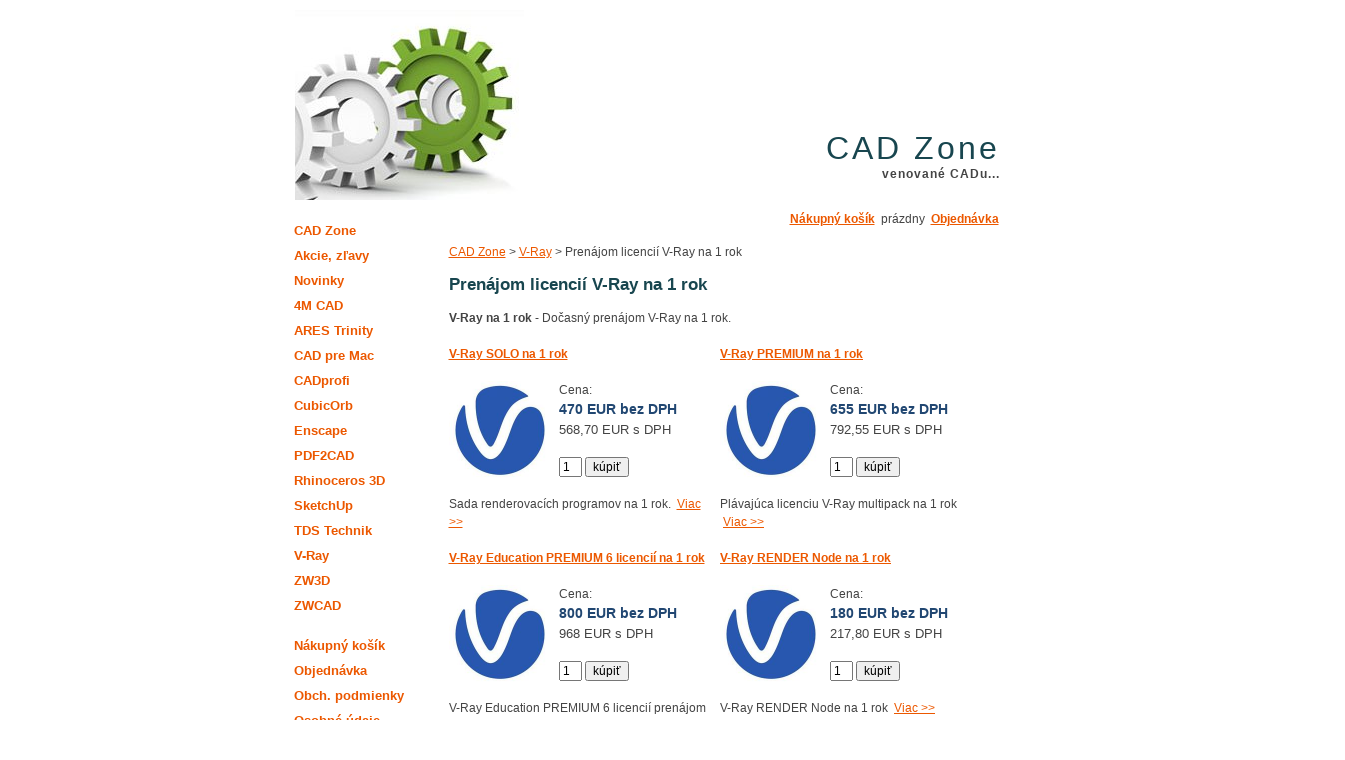

--- FILE ---
content_type: text/html; charset=UTF-8
request_url: https://cadzone.sk/vray-1-rok
body_size: 1977
content:
<!doctype html>
<html lang="sk">
<head>
<title>V-Ray na 1 rok | CAD Zone</title>
<meta http-equiv="content-type" content="text/html; charset=utf-8"/>
<meta name="description" content="Dočasný prenájom V-Ray na 1 rok."/>
<meta name="keywords" content="v-ray, vray, prenájom, licencia, 1 rok"/>
<meta name="robots" content="index,follow"/>
<meta name="googlebot" content="index,follow,snippet,archive"/>
<meta name="viewport" content="width=device-width, initial-scale=1, maximum-scale=1">
<meta name='rating' content='general'/>
<meta name="DC.Title" content="V-Ray na 1 rok | CAD Zone"/>
<meta name='DC.Language' content='cs'/>
<link rel="shortcut icon" href="https://cadzone.sk/favicon.ico" type="image/x-icon">
<link rel="stylesheet" href="https://cadzone.sk/include/style.css" type="text/css"/>
</head>
<body>
<div id="content2"><div id="maindiv">
<div id="klista"><a href="https://cadzone.sk/kosik" title="CAD programy v košíku" style="font-weight: bold;">Nákupný košík</a> &nbsp;prázdny&nbsp; <a href="https://cadzone.sk/objednavka" title="Objednávka CAD programov" style="font-weight: bold;">Objednávka</a>
</div>
<a href="https://cadzone.sk" title="CAD Eshop">CAD Zone</a> &gt; <a href="https://cadzone.sk/v-ray" title="V-Ray">V-Ray</a>  > Prenájom licencií V-Ray na 1 rok<br/><h1 class="text1">Prenájom licencií V-Ray na 1 rok</h1>
<b>V-Ray na 1 rok</b> - Dočasný prenájom V-Ray na 1 rok.<br/><br/>
<div class="shopdiv"><a href="https://cadzone.sk/vray-solo-1-rok" title='V-Ray SOLO na 1 rok'><b>V-Ray SOLO na 1 rok</b></a><br/><br/>
<a href="https://cadzone.sk/vray-solo-1-rok" title='V-Ray SOLO na 1 rok'><img src="https://cadzone.sk/img/691.jpg" alt='V-Ray SOLO na 1 rok' class='shopimg'/></a>
<div class="cblock">Cena:<br/>
    <div><span class="cena">470&nbsp;EUR&nbsp;bez&nbsp;DPH</span><br/><span class="cenasdph">568,70&nbsp;EUR&nbsp;s&nbsp;DPH</span></div><br/><form method="post" action="https://cadzone.sk/kosik" class="cform">
  <input type="text" name="pocet" value="1" size="1" onclick="this.value='';"/>
  <input type="hidden" name="idvyrb" value="691"/>
  <input type="hidden" name="doko" value="ano"/>
  <input type="submit" value="kúpiť"/></form></div><br/>Sada renderovacích programov na 1 rok. &nbsp;<a href="https://cadzone.sk/vray-solo-1-rok" title='V-Ray SOLO na 1 rok'>Viac >></a><br/><br/></div>
<div class="shopdiv"><a href="https://cadzone.sk/vray-premium-1-rok" title='V-Ray PREMIUM na 1 rok'><b>V-Ray PREMIUM na 1 rok</b></a><br/><br/>
<a href="https://cadzone.sk/vray-premium-1-rok" title='V-Ray PREMIUM na 1 rok'><img src="https://cadzone.sk/img/688.jpg" alt='V-Ray PREMIUM na 1 rok' class='shopimg'/></a>
<div class="cblock">Cena:<br/>
    <div><span class="cena">655&nbsp;EUR&nbsp;bez&nbsp;DPH</span><br/><span class="cenasdph">792,55&nbsp;EUR&nbsp;s&nbsp;DPH</span></div><br/><form method="post" action="https://cadzone.sk/kosik" class="cform">
  <input type="text" name="pocet" value="1" size="1" onclick="this.value='';"/>
  <input type="hidden" name="idvyrb" value="688"/>
  <input type="hidden" name="doko" value="ano"/>
  <input type="submit" value="kúpiť"/></form></div><br/>Plávajúca licenciu V-Ray multipack na 1 rok &nbsp;<a href="https://cadzone.sk/vray-premium-1-rok" title='V-Ray PREMIUM na 1 rok'>Viac >></a><br/><br/></div>
<div class="shopdiv"><a href="https://cadzone.sk/vray-education" title='V-Ray Education PREMIUM 6 licencií na 1 rok'><b>V-Ray Education PREMIUM 6 licencií na 1 rok</b></a><br/><br/>
<a href="https://cadzone.sk/vray-education" title='V-Ray Education PREMIUM 6 licencií na 1 rok'><img src="https://cadzone.sk/img/702.jpg" alt='V-Ray Education PREMIUM 6 licencií na 1 rok' class='shopimg'/></a>
<div class="cblock">Cena:<br/>
    <div><span class="cena">800&nbsp;EUR&nbsp;bez&nbsp;DPH</span><br/><span class="cenasdph">968&nbsp;EUR&nbsp;s&nbsp;DPH</span></div><br/><form method="post" action="https://cadzone.sk/kosik" class="cform">
  <input type="text" name="pocet" value="1" size="1" onclick="this.value='';"/>
  <input type="hidden" name="idvyrb" value="702"/>
  <input type="hidden" name="doko" value="ano"/>
  <input type="submit" value="kúpiť"/></form></div><br/>V-Ray Education PREMIUM 6 licencií prenájom pre školy na 1 rok &nbsp;<a href="https://cadzone.sk/vray-education" title='V-Ray Education PREMIUM 6 licencií na 1 rok'>Viac >></a><br/><br/></div>
<div class="shopdiv"><a href="https://cadzone.sk/render-node-1-rok" title='V-Ray RENDER Node na 1 rok'><b>V-Ray RENDER Node na 1 rok</b></a><br/><br/>
<a href="https://cadzone.sk/render-node-1-rok" title='V-Ray RENDER Node na 1 rok'><img src="https://cadzone.sk/img/707.jpg" alt='V-Ray RENDER Node na 1 rok' class='shopimg'/></a>
<div class="cblock">Cena:<br/>
    <div><span class="cena">180&nbsp;EUR&nbsp;bez&nbsp;DPH</span><br/><span class="cenasdph">217,80&nbsp;EUR&nbsp;s&nbsp;DPH</span></div><br/><form method="post" action="https://cadzone.sk/kosik" class="cform">
  <input type="text" name="pocet" value="1" size="1" onclick="this.value='';"/>
  <input type="hidden" name="idvyrb" value="707"/>
  <input type="hidden" name="doko" value="ano"/>
  <input type="submit" value="kúpiť"/></form></div><br/>V-Ray RENDER Node na 1 rok &nbsp;<a href="https://cadzone.sk/render-node-1-rok" title='V-Ray RENDER Node na 1 rok'>Viac >></a><br/><br/></div></div>
<nav><a name="nav" href="https://cadzone.sk" title='CAD softvér'>CAD Zone</a>
<a href="https://cadzone.sk/akcie-zlavy" title='Zľavy CAD programov'>Akcie, zľavy</a>
<a href="https://cadzone.sk/novinky" title='CAD novinky'>Novinky</a>
<a href='https://cadzone.sk/4mcad' title='4M CAD'>4M CAD</a>
<a href='https://cadzone.sk/ares-trinity' title='ARES Trinity'>ARES Trinity</a>
<a href='https://cadzone.sk/cad-pre-mac' title='CAD programy pre počítače Apple s MAC OSX.'>CAD pre Mac</a>
<a href='https://cadzone.sk/cad-profi' title='CADprofi'>CADprofi</a>
<a href='https://cadzone.sk/cubicorb' title='Programy CubicOrb pre geodetov'>CubicOrb</a>
<a href='https://cadzone.sk/enscape' title='Enscape'>Enscape</a>
<a href='https://cadzone.sk/pdf2cad' title='Prevod PDF do DWG'>PDF2CAD</a>
<a href='https://cadzone.sk/rhinoceros' title='Rhinoceros 3D'>Rhinoceros 3D</a>
<a href='https://cadzone.sk/sketchup' title='SketchUp'>SketchUp</a>
<a href='https://cadzone.sk/tds-technik' title='TDS Technik'>TDS Technik</a>
<a href='https://cadzone.sk/v-ray' title='V-Ray'>V-Ray</a>
<a href='https://cadzone.sk/zw3d' title='ZW3D'>ZW3D</a>
<a href='https://cadzone.sk/zwcad' title='ZWCAD'>ZWCAD</a>
<br/><a href='https://cadzone.sk/kosik' title='Nákup CAD programov'>Nákupný košík</a>
<a href='https://cadzone.sk/objednavka' title='Objednávka softvéru'>Objednávka</a>
<a href='https://cadzone.sk/obchodne-podmienky' rel='nofollow'>Obch. podmienky</a>
<a href='https://cadzone.sk/osobne-udaje' rel='nofollow'>Osobné údaje</a>
<br/><a href='https://cadzone.sk/vzdialena-sprava' title="Podpora nadiaľku">Podpora nadiaľku</a><a href='https://cadzone.sk/kontakty'>Kontakty</a><br/><br/><b>Email:</b><br/>cad@cadzone.sk<br/><br/><b>Telefón:</b><br/>0950 358 570<br/><br/><b>Prevádzkuje:</b><br/>ARCH LAB, s.r.o.<br/>Wanklova 743/4<br/>779 00 Olomouc<br/>Česká Republika<br/>IČ 28580591<br/><br/><b>Možnosti platby:</b><br/>
- Prevodom<br/>
-Online:<br/>
<img src="https://cadzone.sk/images/thepay.png" alt="ThePay – Platba kartou" style="width: 120px; margin-top: 10px;"/><br/>
<img src="https://cadzone.sk/images/mc_vrt_opt_pos_73_3x.png" alt="MasterCard" style="height: 50px;"/>
<img src="https://cadzone.sk/images/visa_fc.png" alt="VISA" style="height: 40px; position: relative; top: -5px;"/><br/><br/></nav><table class="stopro"><tr><td class="rightalign"><hr/>
<i>Wed Jan 21, 2026 00:46:10</i>
</td></tr></table></div><div id="ttop">
<div id="theader"><a href="https://cadzone.sk" id="logo" title="CAD programy Eshop"><img src="./images/cadzone_logo.jpg" alt="CAD Zone SK"/></a>
<div id="webname">CAD Zone</div>
<div id="h_stext">venované CADu...</div>
<a href="#navigace" id="menu-icon"></a>
</div></div>
</body>
</html>

--- FILE ---
content_type: text/css
request_url: https://cadzone.sk/include/style.css
body_size: 2156
content:
/* --- layout --- */
body {
	min-width:766px;
	background:#fff;
	font-size:12px;
	font-family:Arial, sans-serif;
	color:#444;
	margin: 0px 0px 10px 12px;
	padding:0 ;
} 
a:hover {
  /* text-decoration: underline ; */
  color: #777777 ;
}
img {
  border: 0px ;
}
ol, ul {
  padding-left: 1em ;
}
#page {
	width:800px;
	margin:0;
}
#header {width:796px;color:inherit;background:rgb(239,239,239)}
#header .layout_1 {padding:0;}
#left {width:120px;margin:5px 10px 5px 0; vertical-align: top ;}
#right {width:140px;float:left;margin:5px 0 5px 10px; vertical-align: top ;}
#left, #right, #footer, #maindiv {
font-size: 12px;
line-height: 1.5 ;
vertical-align: top ;
}
#maindiv {
  padding:0px 10px 12px 10px;
  position: relative;
  float: right;
  top: -5x;
  left: 10px ;
  width: 550px ;
}
#maindiv img {
  max-width: 550px ;
}
#maindiv iframe {
  width: 100% ;
  height: 400px ;
}
#footer {width:800px;padding:10px;margin-top:10px;background:rgb(239,239,239);border:1px solid rgb(161,161,161);clear:both;font-size:12px}
.layout_2 {width:100%}
/* --- hlavička --- */
#top {border:1px solid rgb(161,161,161);border-bottom:0;background:rgb(239,239,239);font-weight:bold;padding:5px}
#label {border:1px solid rgb(161,161,161);background-color:rgb(223,223,223)}
/* --- drobnosti --- */
table,input,select,textarea {font:100% Arial, sans-serif}
p,form {margin:0}
#list {color:rgb(93,110,117);margin-top:1em;clear:both;text-align: right}
#list a{color:rgb(93,110,117)}
.al_right {text-align: right}
.al_left {text-align: left}
/* --- odkazy --- */
a {color:rgb(236,88,0);text-decoration:underline}
/* --- sloupce --- */
#left h3,#right h3, .boxnadpis {
color:#fff;
background-color:rgb(223,223,223);
font-size:100%;
border: 1px solid rgb(161,161,161);
border-bottom: 0px;
margin:0.8em 0 0 0;
padding:0.2em 0.2em 0.2em 0.7em
}
#left h2,#right h2 {
font-size:110%;
margin:0;
margin-top:10px;
font-family:Tahoma,sans-serif
}
/* --- boxy --- */
.box {border:1px solid rgb(161,161,161);background:rgb(239,239,239);color:#4B4B4B;font-size:100%;padding:7px;margin-bottom:15px}
/* --- seznam článků --- */
#main {
  width: 705px ;
  position: relative ;
  left: 25px ;
}
#klista {
  width: 500px ;
  position: relative ;
  left: 50px ;
  top: 0px;
  text-align: right;
  padding: 5px 25px 15px 0px;
}
#main h1, #maindiv h1 {	
	font-size:140%;
	color: #18464f ;
}
#main h3, #maindiv h3 {font-size:140%}
#main h2, #maindiv  h2 {clear: both;margin: 1em 0 0.4em 0;font-size:130%}
.rubrika {margin: 0em 0 0.4em 0;font-weight: bold;color: rgb(93,110,117)}
.info {float: left;padding: 0 1em 0 0;color: rgb(93,110,117)}
.info a:link,
.info a:visited {
color: rgb(93,110,117);
}
.rubrika,
.rubrika a:link,
.rubrika a:visited {
color: rgb(93,110,117);
}
/* --- rubriky --- */
.menu {line-height: 1.6em}
.menu,
.menu a:link,
.menu a:visited {
color: rgb(236,88,0) ;
font-weight: bold ;
}
.menu a:hover {text-decoration: underline}
/* --- zobrazení článku --- */
#clanek p {margin-top:1em;margin-bottom:1em}
#clanek h2 {color:rgb(236,88,0);font-size: 140%}
#clanek h3 {color:rgb(236,88,0);font-size: 130%}
h4 {color:#fff;background-color:rgb(223,223,223);border: 1px solid rgb(161,161,161);padding:0 0 0 10px}
/* --- komentáře --- */
.com1 {background-color:rgb(223,223,223);
border:1px solid rgb(161,161,161);
font-weight:bold;
padding:3px}
.com1 a {font-weight: normal}
.com2 {border:1px solid rgb(161,161,161);border-top:0;border-bottom:0;background:rgb(239,239,239);padding:3px}
.com3 {border:1px solid rgb(161,161,161);border-top:0;background:rgb(239,239,239);padding:3px;text-align:right;margin-bottom:15px}
.lista
{
    color:white;
    font-family:verdana, tahoma;
    font-size:12px;
    font-weight:bold;
    margin-left:2px;
    margin-right:2px;
    text-decoration:none;
}
#h_text {
  width: 476px ;
  vertical-align: top ;
}
#h_ttable {
  position: relative; 
  top: 120px; 
  left: -15px ;
  width: 100% ;
  border: 0px ;
}
#h_ltext {
  color: #18464f; 
  font-size: 32px; 
  letter-spacing: 3px; 
  text-align: right;
}
#h_stext {
  font-size: 12px; 
  font-weight: bold;
  letter-spacing: 1px; 
  text-align: right;
}
#ttop {
  position: absolute;
  top: 10px ;
  left: 50% ;
}
#listaodkazu {
  position: relative ;
  left: -345px ;
}
#listaodkazu a {
  font-size: 14px ;
  text-decoration: none ;
  font-weight: bold ;
  color: #18464f;
  padding: 0px 32px 0px 0px ;
}
#theader {
  position: relative ;
  left: -345px ;
  width: 705px ;
}
#tcontent {
  max-width: 705px ;
  position: relative ;
  top: 230px ;
  margin-left: auto;
  margin-right: auto;
}
.perex {
  vertical-align: top ;
}
.content {
  width: 100% ;
  margin-left: auto;
  margin-right: auto;
}
#content2 {
  position: relative ;
  width: 705px;
  margin-top: 205px;
  margin-left: auto;
  margin-right: auto;
}
.shoptable td {
  vertical-align: top ;
  text-align: left ;
  max-width: 250px ;
}
.shopdiv {
  display: inline-block ;
  vertical-align: top ;
  text-align: left ;
  margin-right: 10px ;
  width: 47% ;
}
.cblock {
  /* display: inline-block; */
  display: block;
}
.cform {
  display: inline;
}
.shopdtail {
  display: block;
}
#vyrimg {
  width: 200px ;
  float: left ;
}
.detailceny {
  display: inline-block;
  margin-left: 100px;
}
.shoptable td img, .shopdiv img {
  width: 100px ;
  border: 0 ;
  float: left ;
  margin-right: 10px ;
}
.cena {
  color: #214772 ;
  font-size: 14px ;
  font-weight: bold ;
}
.cenasdph {
  font-size: 13px ;
}
.puvcena {
  color: #aaaaaa ;
  text-decoration: line-through ;
  font-weight: normal ;
}
.sleva {
  color: red ;
  font-weight: bold ;
}
.shoptip {
  margin-top: 10px ;
  width: 110px ;
}
nav {
  padding-top: 18px;
  width: 130px;
  font-size: 13px ;
}
nav a {
  display: block ;
  font-weight: bold ;
  text-decoration: none ;
  padding-bottom: 10px ;
}
nav a:hover {
  text-decoration: underline ;
}
#menu-icon {
  display: none;
}
#logo {
  float: left;
}
#webname {
  padding-top: 120px;
  padding-right: 0px;
  color: #18464f; 
  font-size: 32px; 
  letter-spacing: 3px; 
  text-align: right;
}
.video-container { position: relative; padding-bottom: 56.25%; padding-top: 30px; height: 0; overflow: hidden; } 
.video-container iframe, .video-container object.video-container embed { position: absolute; top: 0; left: 0; width: 100%; height: 100%; }
#menu-icon {
	display: none;
	width: 150px;
	height: 24px;
	background: url("../images/menu-icon.png") center ;
	background-position: right top ;
	background-repeat: no-repeat ;
  position: absolute ;
  top: 10px ;
  right: 10px ;
}
.banner {
  width: 100%;
  max-width: 550px;
}
.navrcholu {
  width: 14px ;
  height: 14px ;
  border: none ;
}
.stopro {
  width: 100% ;
}
.rightalign {
  text-align: right ;
}
.podkategorie {
  display: inline-block ;
  margin-top: 10px ;
  margin-right: 10px ;
  padding-top: 20px ;
  width: 150px ;
  height: 40px ;
  border: 1px solid #18464f ;
  background-color: #ffffff ;
  text-align: center ;
  font-weight: bold ;
}
.podkategorie a {
  color: #18464f ;
  text-decoration: none ;
}
.podkategorie a:hover {
  text-decoration: underline ;
}
.souv {
  /* float: left;  */
  display: inline-block;
  width: 145px; 
  height: 230px; 
  margin-right: 10px; 
  position: relative;
}
.souvname {
  font-weight: bold ;
  text-decoration: none ;
  position: absolute;
}
.souv img {
  width: 100px ;
}
.souvimg {
  position: absolute;
  top: 40px ;
}
.tp-btn {
  font-weight: bold ;
  font-size: 14px ;
}

@media (max-width: 710px) {
body {
  font-size: 16px ;
}
h1 {
  font-size: 18px ;
}
#listaodkazu {
  display: none;
}
#webname {
  padding-top: 50px;
  padding-right: 10px;
  color: #18464f; 
  font-size: 16px;  
  text-align: right;
  font-weight: bold;
}
#klista {
  position: static ;
  width: 95% ;
  text-align: right;
  padding: 5px 25px 15px 0px ;
}
#content2 {
  position: absolute;
  margin-top: 100px;
  max-width: 93% ;
}
#hstext {
  font-size: 12px ;
}
#maindiv {
  position: auto ;
  float: none ;
  right: 0px;
  max-width: 95% ;
  padding-top: 10px;
  padding-left: 0px;
  padding-right: 0px;
}
.shopdiv {
  width: 95% ;
}
#maindiv img {
  width: 100% ;
  max-width: 250px ;
}
#vyrimg {
  width: 150px;
}
.banner {
  margin-top: 10px;
}
.detailceny {
  margin-left: 10px;
  padding-top: 10px;
}
#ttop, #theader {
  left: 0px;
  width: 95%;
}
#logo img {
 max-width: 100px ;
}
#menu-icon {
		display: block;
}
nav {
  width: 90% ;
	display: block;
	padding: 15px;
	border-top: solid black 1px ;
	font-size: 14px ;
}
nav a {
	display: block;
	margin-bottom: 12px;
	text-decoration: underline ;
	font-size: 14px ;
}
.stopro {
  width: 95% ;
}
}